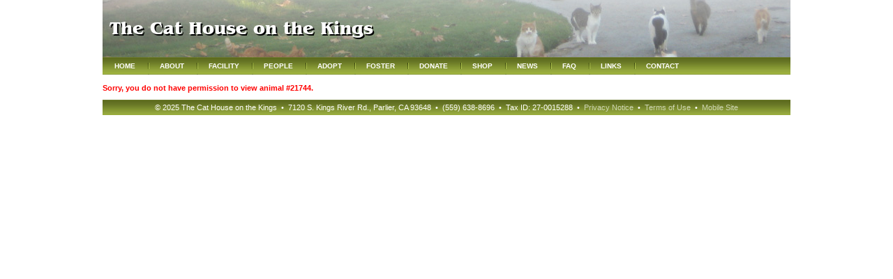

--- FILE ---
content_type: text/html; charset=UTF-8
request_url: https://www.cathouseonthekings.com/adoption/cat.php?id=21744
body_size: 3649
content:
<!DOCTYPE html>
<html>
<head>
<!-- Global site tag (gtag.js) - Google Analytics -->
<script async src="https://www.googletagmanager.com/gtag/js?id=G-CKH4PVDZ5P"></script>
<script>
  window.dataLayer = window.dataLayer || [];
  function gtag(){dataLayer.push(arguments);}
  gtag('js', new Date());

  gtag('config', 'G-CKH4PVDZ5P');
</script>
<meta http-equiv="content-type" content="text/html; charset=utf-8" />
<title>Access denied</title>
<link href="/images/favicon.ico" rel="icon" />
<link href="/includes/default.css" rel="stylesheet" type="text/css" />
<link href="/includes/layout.css" rel="stylesheet" type="text/css" />
<script src="/includes/common.js"></script>
<script>
var homeURI = "/";

function showPrivacyNotice(anchor) {
  url = homeURI + "privacy.php/popup";

  if (anchor.length > 0) {
    url += "#" + anchor;
  }
  
  showPopupWindow('PrivacyNotice', url, 800, 800);
}

function showTermsofUse(anchor) {
  url = homeURI + "termsofuse.php/popup";

  if (anchor.length > 0) {
    url += "#" + anchor;
  }
  
  showPopupWindow('TermsofUse', url, 800, 800);
}

setHelpAnchor("overview", "overview");
adoptionProcessPopupHeight=600;
</script>
</head>
<body>
<div id="wrapper">
<div id="top"></div>
<div id="header" class="bg2">
  <div id="logo">
    <div class="organization">The Cat House on the Kings</div>
  </div>
  <div class="bg5">
    <div id="menu">
<ul>
    <li class="first"><a href="/index.php" id="menu1" target="_top" title="Home" class="link1">Home</a></li>
    <li><a href="/about.php" id="menu2" target="_top" title="About" class="link1">About</a></li>
    <li><a href="/facility.php" id="menu3" target="_top" title="Facility" class="link1">Facility</a></li>
    <li><a href="/people.php" id="menu4" target="_top" title="People" class="link1">People</a></li>
    <li><a href="/adoption/index.php" id="menu5" target="_top" title="Adopt" class="link1">Adopt</a></li>
    <li><a href="/foster.php" id="menu6" target="_top" title="Foster" class="link1">Foster</a></li>
    <li><a href="/donate/how.php" id="menu7" target="_top" title="Donate" class="link1">Donate</a></li>
    <li><a href="/shop/" id="menu8" target="_top" title="Shop" class="link1">Shop</a></li>
    <li><a href="/news.php" id="menu9" target="_top" title="News" class="link1">News</a></li>
    <li><a href="/faq.php" id="menu10" target="_top" title="FAQ" class="link1">FAQ</a></li>
    <li><a href="/links.php" id="menu11" target="_top" title="Links" class="link1">Links</a></li>
    <li><a href="/contact.php" id="menu12" target="_top" title="Contact" class="link1">Contact</a></li>
</ul>
    </div>
  </div>
</div>
<div id="content">
<!-- BEGIN THEATRE -->
  <p class="error">Sorry, you do not have permission to view animal #21744.</p>
<!-- END THEATRE -->
<div style="clear: both; margin-top: 10px;"></div>
</div> <!-- end of content -->

<div id="footer" class="bg5">
<div id="contacts" class="style1">
  &copy; 2025 The Cat House on the Kings&nbsp;&nbsp;&#8226;&nbsp;&nbsp;7120 S. Kings River Rd., Parlier, CA 93648&nbsp;&nbsp;&#8226;&nbsp;&nbsp;(559) 638-8696&nbsp;&nbsp;&bull;&nbsp;&nbsp;Tax ID: 27-0015288&nbsp;&nbsp;&#8226;&nbsp;&nbsp;<a href="javascript:void(0)" onclick="showPrivacyNotice('')" style="text-decoration: none">Privacy Notice</a>&nbsp;&nbsp;&#8226;&nbsp;&nbsp;<a href="javascript:showTermsofUse('')" style="text-decoration: none">Terms of Use</a>&nbsp;&nbsp;&#8226;&nbsp;&nbsp;<a href="/mobile/index.php" style="text-decoration: none">Mobile Site</a>
</div>
	</div>
</div><!-- wrapper -->
</body>
</html>


--- FILE ---
content_type: text/css
request_url: https://www.cathouseonthekings.com/includes/default.css
body_size: 5941
content:
/** BASIC */

@font-face {
  font-family: BenguiatITCbyBT;
  font-weight: bold;
  src: url("fonts/benguiatbkbtb.ttf");
}

.organization {
    float: left;
    font-family: BenguiatITCbyBT;
    font-weight: bold;
    font-size: 26px;
    color: white;
    padding-top: 24px;
    padding-left:10px;
    text-shadow: 2px 2px black;
}

body {
	margin: 0px;
	padding: 0px;
	background-color: #FFFFFF;
}

/** FORMS */

form {
	margin: 0px;
	padding: 0px;
}

.input1 {
	width: 271px;
	padding: 3px 5px;
	background: #FFFFFF url(../images/css/homepage16.gif) repeat-x left top;
	border: 1px solid #CCCCCC;
}

.input3 {
	width: 410px;
	height: 30px;
	padding: 3px 5px;
	background: #FFFFFF url(../images/css/homepage16.gif) repeat-x left top;
	border: 1px solid #CCCCCC;
}

.input4 {
	width: 50px;
	padding: 3px 5px;
	background: #FFFFFF url(../images/css/homepage16.gif) repeat-x left top;
	border: 1px solid #CCCCCC;
}

#subpage1 .input1 {
	width: 131px;
}

.input2 {
	width: 67px;
	height: 21px;
/*
  id: switched image so we can repeat to get desired width
	background: url(../images/css/homepage17.gif) no-repeat left top;
*/
	background: url(../images/css/homepage02_25.jpg) repeat-x left top;
	border: none;
	text-transform: uppercase;
	font-size: 9px;
	font-weight: bold;
	color: #FFFFFF;
	cursor: pointer;
}

/** HEADINGS */

h1, h2, h3, h4, h5, h6 {
	margin: 0px;
}

/** TEXTS */

body, th, td, input, textarea, select, button {
	font-family: Verdana, Arial, Helvetica, sans-serif;
	font-size: 11px;
	color: #4C4C4C;
}

p, blockquote, ul, ol, dl {
	margin-top: 0px;
	margin-bottom: 1em;
	text-align: justify;
}

.text1 {
	margin-bottom: 15px;
	font-size: 13px;
	font-weight: bold;
	/*letter-spacing: -1px;*/
	color: #000000;
}

.text2 {
	margin-bottom: 10px;
	font-size: 11px;
	font-weight: bold;
	color: #99A269;
}

.section {
	margin-bottom: 15px;
	font-size: 13px;
	font-weight: bold;
	/*letter-spacing: -1px;*/
	color: #000000;
}

.subsection {
	margin-bottom: 10px;
	font-size: 11px;
	font-weight: bold;
	color: #99A269;
}

.subsubsection {
	margin-bottom: 10px;
	font-size: 10px;
	font-weight: bold;
	color: #99A269;
}

.pagebreak {
  page-break-before: always;
}

.pagetitle {
    font-size: 18px;
    font-weight: bold;
    color: #99A269;
}

.error {
       font-weight: bold;
       color: red;
}

.border {
    border: 1px solid black;
}

.calendaricon {
  border: 1px solid red;
  cursor: pointer;
}

.adoptioncounts {
  text-align: center;
}

/** LISTS */

.list1 {
	margin-left: 0px;
	padding-left: 0px;
	list-style: none;
	line-height: 200%;
}

.list1 li {
	padding-left: 15px;
	background: url(../images/css/homepage10.gif) no-repeat left center;
}

.list2 {
	margin-left: 0px;
	padding-left: 25px;
	line-height: 135%;
}

.checklist td {
    vertical-align: text-top;
    white-space: normal;
}

/** LINKS */

a {
	color: #73812C;
}

a:hover {
	text-decoration: none;
}

.link1 {
	display: block;
	float: left;
	width: auto;
	height: 19px;
	padding: 7px 15px 0px 15px;
	text-decoration: none;
	text-transform: uppercase;
	font-size: 10px;
	font-weight: bold;
	color: #FFFFFF;
}

.link1:hover {
	background: url(../images/css/homepage05_25.gif);
	color: #5E6B23;
}

.link2 {
	text-decoration: none;
	text-transform: uppercase;
	font-size: 9px;
	font-weight: bold;
}

.link2:hover {
	text-decoration: underline;
	color: #5E6B23;
}

/** STYLES */

.style1 {
	color: #CFD6B5;
}

.style1 a {
	color: #CFD6B5;
}

.style1 a:hover {
}

/** BACKGROUNDS */

.bg2 {background: url(../images/css/headingbackground.jpg) repeat left bottom;}
.bg4 { background: url(../images/css/homepage11.gif) repeat-y left top; }
.bg5 { background: url(../images/css/homepage02_25.jpg) repeat-x left top; }

/** MISC */

.align-justify { text-align: justify; }
.align-right { text-align: right; }

.box {
  width: 12px;
  height: 12px;
  margin: 2px;
  border: 1px solid black;
  text-align: center;
  padding: 0 0 1px 0;
  font-size: 11px;
}

img { border: none; }

.img1 {
	float: left;
	margin: 3px 15px 0px 0px;
	border-style: double;
}

.img2 {
	float: right;
	margin: 3px 0px 0px 15px;
}

hr { display: none; }

.hr1 {
	clear: both;
	height: 45px;
	background: url(../images/css/homepage09.gif) repeat-x left center;
}

.hr2 {
	height: 10px;
	background: url(../images/css/homepage09.gif) repeat-x left center;
}

td.fieldlabel {
    font-weight: bold;
    white-space: nowrap;
}

.optionalfieldlabel {
    font-weight: normal;
    white-space: nowrap;
}

.fairdates {
  text-align:left;
}

.faqsection {
    font-weight: bold;
    color: #99A269;
}

/* Sponsor Form */

#sponsorform {
}

#sponsorform .headline  {
  font-weight:bold
}

#sponsorform .section {
  font-weight:bold;
  border-bottom: 1px solid black;
  padding: 1pt;
}

#sponsorform .required {
  font-weight:bold;
  white-space:nowrap;
}

#sponsorform .optional {
  font-weight: normal;
  white-space:nowrap;
}

#sponsorform .textfield {
 border: 1px solid;
 border-color: #AAAAAA;
}

#sponsorform tr {
  margin-top: 0pt;
  margin-bottom: 0pt;
}

#sponsorphoto {
  float: right;
  text-align: center;
  margin-left: 5px;
}

#sponsorphoto img {
  border: 1px solid black;
  height:200px;
}

.weather {
  text-align: center;
}

/* Affiliate Programs */

.affiliates {
  clear: both;
  width: 100%;
}

.affiliate {
  display: inline-block;
  vertical-align: top;
  width: 298px;
  box-shadow: 5px 5px 5px #888888;
  margin: 6px;
  padding: 5px;
}

/* Facebook Video */


.fb_click_to_play {
    position:absolute;
    bottom: -18px;
    left: 4px;
    white-space: nowrap;
}

img.cancelbutton {
    height: 12px;
}

.optinout {
    border-spacing: 0;
    border-collapse: collapse;
}

.optinout td {
    vertical-align: top;
    padding-left: 0;
}

.optinoutchoice {
    white-space: nowrap;
}

.paymentbutton {
    border: 1px solid darkgrey;
    border-radius: 5px;
    height: 44px;
    padding: 4px;
    margin-top: 4px;
}

.paymentbutton:hover {
    background-color: #DDDDDD;
}


--- FILE ---
content_type: text/css
request_url: https://www.cathouseonthekings.com/includes/layout.css
body_size: 2055
content:
/** BASIC */

html, body {
	/*height: 100%;*/
}

#wrapper {
  position: relative;
  margin-left: auto;
  margin-right: auto;
  width: 986px;
}

.text1 {
	padding-left: 23px;
	background: url(../images/css/homepage06.gif) no-repeat left center;
}

.section {
	padding-left: 23px;
	background: url(../images/css/homepage06.gif) no-repeat left center;
}

.link2 {
	float: right;
	padding-left: 11px;
	background: url(../images/css/homepage08.gif) no-repeat left center;
}

/** HEADER */

#header {
    height: 100px;
    width: 986px; 
}

#headerad {
    float: right;
    width: 468px;
    height: 60px;
    margin-top: 12px;
    margin-right: 12px;
    z-index: 100;
}

/** LOGO */

#logo {
	width: 986px;
	height: 75px;
	margin: 0px 0px 5pt 0px;
}

#logo h1, #logo h2 {
	display: none;
}

/** MENU */

#menu {
	width: 986px;
	height: 25px;
	margin: 0px auto;  
}

#menu ul {
	margin: 0px;
	padding: 0px;
	list-style: none;
	white-space: nowrap;
}

#menu li {
	display: inline-block;
	height: 25px;
	padding: 0px 0px 0px 2px;
	background: url(../images/css/homepage04_25.gif) no-repeat left top;
}

#menu .first {
	background:none;
}

#menu a {
}

#menu1 {}
#menu2 {}
#menu3 {}
#menu4 {}
#menu5 {}
#menu6 {}
#menu7 {}
#menu8 {}

/** CONTENT */

#content {
	width: 986px;
	margin: 0 auto;
	padding-top: 20px;
}

#left {
	float: left;
	width: 553px;
	padding: 0px 18px 0px 15px;
}

#right {
	float: right;
	width: 358px;
	padding: 0px 5px 0px 20px;
	background: url(../images/css/homepage11.gif) repeat-y left top;
}

#subpage1 #left {
	width: 664px;
}

#subpage1 #right {
	width: 218px;
}

/** FOOTER */

#footer {
	width: 986px;
	height: 20px;
	margin: 4px 0 0 0;
	padding-top: 2px;
}

#contacts {
    margin-top: 3px;
    white-space: nowrap; 
    text-align: center;
    color: white;
}

/** BOXES */

#box1 {
}

#box2 {
	float: left;
	width: 250px;
	margin-right: 18px;
}

#box3 {
	float: left;
	width: 260px;
	padding-left: 20px;
	background: url(../images/css/homepage11.gif) repeat-y left top;

}

#box4 {
}

#box5 {
}

#box6 {
	padding: 0px 30px;
}


--- FILE ---
content_type: application/javascript
request_url: https://www.cathouseonthekings.com/includes/common.js
body_size: 15113
content:
/*
 * Internet Animal Management System JavaScript Library
 * Copyright (c) 2004-2024 Ivor Durham. All rights reserved.
 */

var TRUE = 1;
var FALSE = 0;

var defaultHelpPage = "";
var defaultHelpSection = "";

var adoptionProcessPopupWidth = 625;
var adoptionProcessPopupHeight = 800;

var isMSIE = (navigator.appName.indexOf("Internet Explorer") >= 0);

var tableRowShowStyle = isMSIE ? "block" : "table-row";

var html5_supported = !!(window.history && history.pushState);

function noop() {
}

function trim(s) {
  return s.replace(/^\s*/,"").replace(/\s*$/,"");
}

function escapeHTML(text) {
  var map = {
    '&': '&amp;',
    '<': '&lt;',
    '>': '&gt;',
    '"': '&quot;',
    "'": '&#039;'
  };

  return text.replace(/[&<>"']/g, function(m) { return map[m]; });
}

function fixedEncodeURIComponent(str) {
  return encodeURIComponent(str).replace(/[!'()*]/g, function(c) {
    return '%' + c.charCodeAt(0).toString(16);
  });
}

function capitalizeFirstLetter(string) {
    return string.charAt(0).toUpperCase() + string.slice(1);
}

function setChecked(radioList, name) {
    if (typeof radioList.length === 'number') {
	for (var i = 0; i < radioList.length; i++) {
            if (radioList[i].value == name) {
		radioList[i].checked = true;
            } else {
		radioList[i].checked = false;
	    }
	}
    } else if (radioList.value == name) {
        radioList.checked = true;
    }
}

function getChecked(radioList) {
  if (typeof radioList.length === 'number') {
      for (var i = 0; i < radioList.length; i++) {
	  if (radioList[i].checked) {
	      return radioList[i].value;
	  }
      }
  } else if (radioList.checked) {
      return radioList.value;
  }

  return "";
}

function getSelection(selectList) {
    var i = selectList.selectedIndex;
    
    return ((i >= 0) && (i < selectList.options.length)) ? selectList.options[i].value : "";
}

function getSelectionText(selectList) {
    var i = selectList.selectedIndex;
    
    return ((i >= 0) && (i < selectList.options.length)) ? selectList.options[i].text : "";
}

function setSelection(selection, choice) {
    for (var i = 0; i < selection.options.length; i++) {
        if (selection.options[i].value == choice) {
            selection.selectedIndex = i;
            return;
        }
    }

    selection.selectedIndex = 0;
}

function trimField(field) {
    field.value = trim(field.value);
}
/**
 * showAlert displays a message using either plain "alert" or a jQuery popup
 * depending on whether we are in the mobile environment.
 *
 * BEWARE: In the mobile environment, the alert is asynchronous. i.e. It does
 * not wait for the alert to be dismissed!
 *
 * @param string message The message to be displayed
 */

function showAlert(message) {
    // If jAlert is defined we're using a jQuery dialog for alerts

    if ((typeof jQuery == "undefined") || (typeof $.jAlert == 'undefined')) {
	alert(message);
    } else {
	$.jAlert(
	    {
		'title': "",
		'content': message
	    }
	);
    }
}

function isEmailAddress(email) {
    return email.match(/^[^ @]+@[^ @]+\.[^ @][^ @]+$/) != null;
}

function isValidEmailAddress(field, errorMessage) {
    trimField(field);

    if (!isEmailAddress(field.value)) {
	showAlert(errorMessage);
	field.focus();
	field.select();
	return false;
    }

    return true;
}

// A valid phone number must be at least 10 digits long

function isValidPhoneNumber(field, errorMessage) {
    var phoneNumber = field.value;
    var digits = phoneNumber.replace(/[^0-9]/g, '');

    if (digits.length < 10) {
	showAlert(errorMessage);

	field.focus();
	field.select();
	
	return false;
    } else {
	return true;
    }
}

function isValidYear(field, errorMessage) {
    var yearPattern = new RegExp("^[1-2][0-9][0-9][0-9]$");
    var year;

    trimField(field);

    year = field.value;

    try {
	if (!year.match(yearPattern)) {
	    throw errorMessage;
	}

	year = parseInt(year);

	if (year < 1800) {
	    throw errorMessage;
	}
	
	return true;
    } catch (err) {
	showAlert(err);

	field.focus();
	field.select();

	return false;
    }
}

function isEmpty(field, errorMessage) {
    trimField(field);

    if (field.value == "") {
	showAlert(errorMessage);
	field.focus();
	return true;
    } else {
	return false;
    }
}

function isUnchecked(field, errorMessage) {
    if (getChecked(field) == "") {
	showAlert(errorMessage);
	return true;
    } else {
	return false;
    }
}

function isInteger(field, errorMessage) {
    var number = new RegExp("^[0-9]+$");

    trimField(field);

    if (!field.value.match(number)) {
	showAlert(errorMessage);

	field.focus();
	field.select();

	return false;
    } else {
	return true;
    }
}

function isNumber(field, errorMessage) {
    var number = new RegExp("^(?=.)[0-9]+$");

    trimField(field);

    if (!field.value.match(number)) {
	showAlert(errorMessage);

	field.focus();
	field.select();

	return false;
    } else {
	return true;
    }
}

function isCurrency(field, message) {
    var value = field.value;
    var currency = new RegExp("^(?=.)[0-9]+(\.[0-9]{2})?$");

    if (!value.match(currency)) {
	showAlert(message);

	field.focus();
        field.select();

	return false;
    } else {
        return true;
    }
}

/**
 * @param integer dollars The number to turn into a currency string
 *
 * @return string The dollars number with a '$' symbol and commas separating 1000's.
 */

function toCurrency(dollars) {
    return '$' + dollars.toString().replace(/\B(?=(\d{3})+(?!\d))/g, ",");
}

function keyIsEnter(event) {
    var keyCode = event.keyCode ? event.keyCode : (event.which ? event.which : event.charCode);
    return (keyCode == 13);
}

function isSelected(field, errorMessage) {
    if (getSelection(field) == '') {
	showAlert(errorMessage);

	field.focus();

	return false;
    }

    return true;
}

function isProvince(province) {
    var provinces = [
	"AB", "BC", "MB", "NB", "NL", "NS", "NT", "NU", "ON", "PE", "QC", "SK", "YT"
    ];

    for (var i = 0; i < provinces.length; i++) {
	if (province == provinces[i]) {
	    return true;
	}
    }

    return false;
}

function stateAndCountrySelected(stateField, countryField, label) {
    var state = getSelection(stateField);
    var country = getSelection(countryField);;
    
    if (country.length == 0) {
	showAlert("Please select " + label + " country.");
	countryField.focus();
	return false;
    }

    if (country == 'UNITED STATES') {
	if (state.length == 0) {
	    showAlert("Please select " + label + " state.");
	    stateField.focus();
	    return false;
	} else if (isProvince(state)) {
	    showAlert(state + " is not a USA state!");
	    return false;
	}
    } else if (country == 'CANADA') {
	if (state.length == 0) {
	    showAlert("Please select " + label + " province.");
	    stateField.focus();
	    return false;
	} else if (!isProvince(state)) {
	    showAlert(state + " is not a Canadian province!");
	    return false;
	}
    } else if (state.length > 0) {
	showAlert("Do not select a value for " + label + " state!");
	stateField.focus();
	return false;
    }

    return true;
}

function isSafeFilename(field, message) {
  var fileName = field.value;
  var badCharacters = new RegExp("['\"]");

  if (fileName.match(badCharacters)) {
    showAlert(message);
    field.focus();
    return false;
  }

  return true;
}

function areCookiesEnabled() {
    var cookiesEnabled = (navigator.cookiesEnabled) ? true : false;

    if (typeof navigator.cookiesEnabled == "undefined" && !cookiesEnabled) { 
	document.cookie="testcookie";
	cookiesEnabled = (document.cookie.indexOf("testcookie") != -1) ? true : false;
    }
  
    return (cookiesEnabled);
}

function needCookies() {
    if (!areCookiesEnabled()) {
	showAlert('You must enable session cookies for this page to work.\n(Session cookies are kept only until you close your web browser.)');
    }
}

function showPopupWindow(name, url, width, height) {
    var features =
	"titlebar=yes,directories=no,location=no,menubar=no,resizable=yes,scrollbars=yes,status=no,toolbar=no,width="+width+",height="+height;

    newWindow = window.open(url, name, features);

    if (newWindow) {
	newWindow.focus();
    }
}

function showHelpWindow(helpPage, helpSection) {
    var url;

    url = homeURI + "admin/help/help.php?page=" + helpPage;

    if (helpSection != "") {
        url = url + "&section=" + helpSection;
    }

    showPopupWindow("Help", url, 600, 400);
}

function setHelpAnchor(helpPage, helpSection) {
    defaultHelpPage = helpPage;
    defaultHelpSection = helpSection;
}

var helpIconOff = new Image();
var helpIconOn = new Image();
var helpIconInitialized = false;
var helpIconIndex = 0;

function loadHelpIcon() {
    if (!helpIconInitialized) {
	helpIconOff.src = homeURI + "images/help/help_off.gif";
	helpIconOn.src = homeURI + "images/help/help_on.gif";
	helpIconInitialized = true;
    }
}

function inlineHelpLink(helpPage, helpSection) {
    loadHelpIcon();

    overHandler = "document.images['help[" + helpIconIndex + "]'].src = helpIconOn.src";
    outHandler = "document.images['help[" + helpIconIndex + "]'].src = helpIconOff.src";

    document.write("<a href=\"javascript:showHelpWindow('" + helpPage + "', '" + helpSection + "')\"><img name=\"help[" + helpIconIndex + "]\" src=\"" + helpIconOff.src + "\" border=\"0\" height=\"14px\" align=\"bottom\" onmouseover=\"" + overHandler + "\" onmouseout=\"" + outHandler + "\"></a>");

    helpIconIndex++;
}

function inlineHelpAlert(message) {
    loadHelpIcon();

    overHandler = "document.images['help[" + helpIconIndex + "]'].src = helpIconOn.src";
    outHandler = "document.images['help[" + helpIconIndex + "]'].src = helpIconOff.src";

    document.write("<a href=\"javascript:noop()\" onclick=\"showAlert('" + message + "')\"><img name=\"help[" + helpIconIndex + "]\"src=\"" + helpIconOff.src + "\" border=\"0\" align=\"bottom\" onmouseover=\"" + overHandler + "\" onmouseout=\"" + outHandler + "\"></a>");

    helpIconIndex++;
}

function newHelpSection(anchor, topic) {
    document.write("<p class=\"section\"><a name=\"" + anchor + "\"></a>" + topic + "</p>\n");
}

function newHelpSubsection(anchor, topic) {
    document.write("<p class=\"subsection\"><a name=\"" + anchor + "\"></a>" + topic + "</p>\n");
}

function insertSectionWithHelp(style, title, helpPage, helpSection) {
    document.write("<table style=\"border-spacing:0; border-collapse: collapse\"><tr><td><p class=\"" + style + "\" style=\"margin:0; white-space: nowrap\">" + title + "</p></td><td style=\"padding-left: 4px\">");
    inlineHelpLink(helpPage, helpSection);
    document.write("</td></tr></table>");
}

function sectionWithHelp(title, helpPage, helpSection) {
    insertSectionWithHelp("section", title, helpPage, helpSection);
}

function subsectionWithHelp(title, helpPage, helpSection) {
    insertSectionWithHelp("subsection", title, helpPage, helpSection);
}

function showSpeciesAdoptionProcess(species) {
    showPopupWindow("AdoptionProcess", homeURI + "adoption/process.php?species=" + species, adoptionProcessPopupWidth, adoptionProcessPopupHeight);

    return false;
}

function showAdoptionProcess() {
    showSpeciesAdoptionProcess(1);
}

function showPetfinderPage(petfinderID) {
    if (petfinderID == 0) {
	return;
    }

    url = "https://www.petfinder.com/petdetail/" + petfinderID;

    showPopupWindow("Petfinder", url, 800, 750);
}

function rule() {
    document.write("<div class=\"hr\"><hr /></div>\n");
}

// Date/Time functions

function toDate(timestamp) {
    var ts = new Date(timestamp);

    return (ts.getMonth() + 1) + "/" + ts.getDate() + "/" + ts.getFullYear();
}

function writeDate(timestamp) {
    document.write(toDate(timestamp));
}

function toTime(timestamp) {
    var ts = new Date(timestamp);

    var hours = ts.getHours();
    var mins = ts.getMinutes();

    if (mins < 10) {
	mins = "0" + mins;
    }

    am = hours < 12;

    ampm = am ? 'am' : 'pm';

    if (hours == 0) {
	hours = 12;
    } else if (hours > 12) {
	hours -= 12;
    }

    return hours + ":" + mins + ampm;
}

function writeTime(timestamp) {
    document.write(" " + toTime(timestamp));
}

function toDateTime(timestamp) {
    return toDate(timestamp) + " " + toTime(timestamp);
}

function ordinalSuffix(i) {
    let j = i % 10,
        k = i % 100;
    
    if (j === 1 && k !== 11) {
        return "st";
    }
    
    if (j === 2 && k !== 12) {
        return "nd";
    }
    
    if (j === 3 && k !== 13) {
        return "rd";
    }
    
    return "th";
}

/*
  showDate

  id - ID of the field to receive the date.
 
  date - The date in YYYY-MM-DD format.

  (This function is used with the jquery DatePicker.)
 */

function showDate(id, date) {
    var element = document.getElementById(id);

    if (date != '') {
	fields = date.split('-');
	element.innerHTML = fields[1] + '/' + fields[2] + '/' + fields[0];
    } else {
	element.innerHTML = '(Click icon)';
    }
}

/*
  showDatePreview

  ID - update for new jquery use of calendar.
 */

function showDatePreview(formName, dateField, previewID) {
    var form = document.forms[formName];

    showDate(previewID, form[dateField].value);
}

function basename(path) {
    return path.replace(/.*\//, "");
}

function writeAdoptUsLinks() {
    document.write('<tr><td valign="bottom">&nbsp;&nbsp;<font size=2 face="Geneva, Arial, Helvetica" color="#ff6633"><b>PLEASE</b></font></td></tr>');
    
    document.write('<tr>');
    document.write('<td width="75" bgcolor="#ffffcc" align="left" valign="middle">');
    document.write('<a href="catworks/adopt.html">');
    document.write('<img src="images/adopt3.jpg" border="0" width="74" alt="Please Adopt Us!"></a>');
    document.write('</td>');
    document.write('</tr>');

    document.write('<tr>');
    document.write('<td bgcolor="#ffffcc" align="center" valign="middle">');
    document.write('<a href="dogworks/gallery.php">');
    document.write('<img src="images/adoptdog1.jpg" border="0" width="74" alt="Please Adopt Us!"></a>');
    document.write('</td>');
    document.write('</tr>');
    	
    document.write('<tr>');
    document.write('<td valign="top">');
    document.write('<font size=2 face="Geneva, Arial, Helvetica" color="#ff6633"><b>ADOPT US!</b></font>');
    document.write('</td>');
    document.write('</tr>');
}

// AJAX Functions

function defaultAJAXFail(jqXHR, textStatus, errorThrown) {
    setTimeout(
	function () {
	    alert(jqXHR.responseText);
	},
	100
    );
}

function getXMLHTTPObject() {
    var xmlHttp=null;

    try {
	// Firefox, Opera 8.0+, Safari

	xmlHttp = new XMLHttpRequest();
    } catch (e) {
	// Internet Explorer

	try {
	    xmlHttp = new ActiveXObject("Msxml2.XMLHTTP");
	} catch (e) {
	    xmlHttp = new ActiveXObject("Microsoft.XMLHTTP");
	}
    }

    return xmlHttp;
}

// CSS Functions

function getStyle(el,styleProp) {
    var element = document.getElementById(el);
    
    if (element.currentStyle) {
	var y = element.currentStyle[styleProp];
    } else if (window.getComputedStyle) {
	var y = document.defaultView.getComputedStyle(element,null).getPropertyValue(styleProp);
    }
    
    return y;
}
